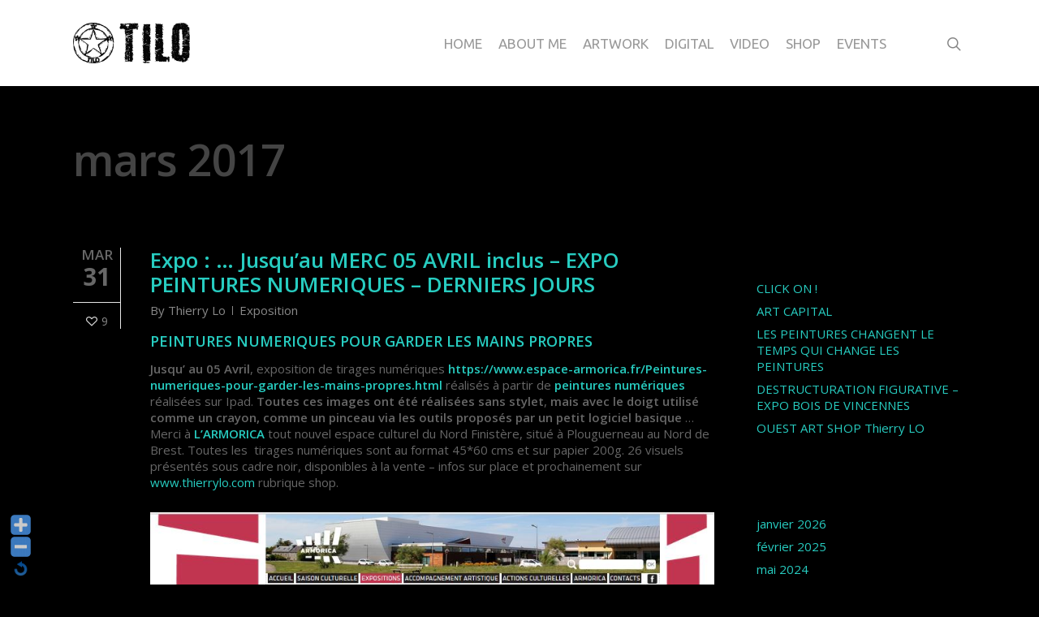

--- FILE ---
content_type: text/html; charset=UTF-8
request_url: http://www.thierrylo.com/2017/03/
body_size: 16062
content:
<!DOCTYPE html>

<html lang="fr-FR" class="no-js">
<head>
	
	<meta charset="UTF-8">
	
	<meta name="viewport" content="width=device-width, initial-scale=1, maximum-scale=1, user-scalable=0" /><meta name='robots' content='noindex, follow' />

	<!-- This site is optimized with the Yoast SEO plugin v19.13 - https://yoast.com/wordpress/plugins/seo/ -->
	<title>mars 2017 - ThierryLo</title>
	<meta property="og:locale" content="fr_FR" />
	<meta property="og:type" content="website" />
	<meta property="og:title" content="mars 2017 - ThierryLo" />
	<meta property="og:url" content="http://www.thierrylo.com/2017/03/" />
	<meta property="og:site_name" content="ThierryLo" />
	<meta name="twitter:card" content="summary_large_image" />
	<script type="application/ld+json" class="yoast-schema-graph">{"@context":"https://schema.org","@graph":[{"@type":"CollectionPage","@id":"http://www.thierrylo.com/2017/03/","url":"http://www.thierrylo.com/2017/03/","name":"mars 2017 - ThierryLo","isPartOf":{"@id":"https://www.thierrylo.com/#website"},"breadcrumb":{"@id":"http://www.thierrylo.com/2017/03/#breadcrumb"},"inLanguage":"fr-FR"},{"@type":"BreadcrumbList","@id":"http://www.thierrylo.com/2017/03/#breadcrumb","itemListElement":[{"@type":"ListItem","position":1,"name":"Accueil","item":"https://www.thierrylo.com/"},{"@type":"ListItem","position":2,"name":"Archives pour mars 2017"}]},{"@type":"WebSite","@id":"https://www.thierrylo.com/#website","url":"https://www.thierrylo.com/","name":"ThierryLo","description":"Artiste peintre","potentialAction":[{"@type":"SearchAction","target":{"@type":"EntryPoint","urlTemplate":"https://www.thierrylo.com/?s={search_term_string}"},"query-input":"required name=search_term_string"}],"inLanguage":"fr-FR"}]}</script>
	<!-- / Yoast SEO plugin. -->


<link rel='dns-prefetch' href='//fonts.googleapis.com' />
<link rel="alternate" type="application/rss+xml" title="ThierryLo &raquo; Flux" href="http://www.thierrylo.com/feed/" />
<link rel="alternate" type="application/rss+xml" title="ThierryLo &raquo; Flux des commentaires" href="http://www.thierrylo.com/comments/feed/" />
<script type="text/javascript">
window._wpemojiSettings = {"baseUrl":"https:\/\/s.w.org\/images\/core\/emoji\/14.0.0\/72x72\/","ext":".png","svgUrl":"https:\/\/s.w.org\/images\/core\/emoji\/14.0.0\/svg\/","svgExt":".svg","source":{"concatemoji":"http:\/\/www.thierrylo.com\/wp-includes\/js\/wp-emoji-release.min.js?ver=6.1.9"}};
/*! This file is auto-generated */
!function(e,a,t){var n,r,o,i=a.createElement("canvas"),p=i.getContext&&i.getContext("2d");function s(e,t){var a=String.fromCharCode,e=(p.clearRect(0,0,i.width,i.height),p.fillText(a.apply(this,e),0,0),i.toDataURL());return p.clearRect(0,0,i.width,i.height),p.fillText(a.apply(this,t),0,0),e===i.toDataURL()}function c(e){var t=a.createElement("script");t.src=e,t.defer=t.type="text/javascript",a.getElementsByTagName("head")[0].appendChild(t)}for(o=Array("flag","emoji"),t.supports={everything:!0,everythingExceptFlag:!0},r=0;r<o.length;r++)t.supports[o[r]]=function(e){if(p&&p.fillText)switch(p.textBaseline="top",p.font="600 32px Arial",e){case"flag":return s([127987,65039,8205,9895,65039],[127987,65039,8203,9895,65039])?!1:!s([55356,56826,55356,56819],[55356,56826,8203,55356,56819])&&!s([55356,57332,56128,56423,56128,56418,56128,56421,56128,56430,56128,56423,56128,56447],[55356,57332,8203,56128,56423,8203,56128,56418,8203,56128,56421,8203,56128,56430,8203,56128,56423,8203,56128,56447]);case"emoji":return!s([129777,127995,8205,129778,127999],[129777,127995,8203,129778,127999])}return!1}(o[r]),t.supports.everything=t.supports.everything&&t.supports[o[r]],"flag"!==o[r]&&(t.supports.everythingExceptFlag=t.supports.everythingExceptFlag&&t.supports[o[r]]);t.supports.everythingExceptFlag=t.supports.everythingExceptFlag&&!t.supports.flag,t.DOMReady=!1,t.readyCallback=function(){t.DOMReady=!0},t.supports.everything||(n=function(){t.readyCallback()},a.addEventListener?(a.addEventListener("DOMContentLoaded",n,!1),e.addEventListener("load",n,!1)):(e.attachEvent("onload",n),a.attachEvent("onreadystatechange",function(){"complete"===a.readyState&&t.readyCallback()})),(e=t.source||{}).concatemoji?c(e.concatemoji):e.wpemoji&&e.twemoji&&(c(e.twemoji),c(e.wpemoji)))}(window,document,window._wpemojiSettings);
</script>
<style type="text/css">
img.wp-smiley,
img.emoji {
	display: inline !important;
	border: none !important;
	box-shadow: none !important;
	height: 1em !important;
	width: 1em !important;
	margin: 0 0.07em !important;
	vertical-align: -0.1em !important;
	background: none !important;
	padding: 0 !important;
}
</style>
	<link rel='stylesheet' id='WP-Font-Resizer-style-css' href='http://www.thierrylo.com/wp-content/plugins/wp-font-resizer/css/fontResizer.css?ver=6.1.9' type='text/css' media='all' />
<link rel='stylesheet' id='validate-engine-css-css' href='http://www.thierrylo.com/wp-content/plugins/wysija-newsletters/css/validationEngine.jquery.css?ver=2.14' type='text/css' media='all' />
<link rel='stylesheet' id='wp-block-library-css' href='http://www.thierrylo.com/wp-includes/css/dist/block-library/style.min.css?ver=6.1.9' type='text/css' media='all' />
<link rel='stylesheet' id='classic-theme-styles-css' href='http://www.thierrylo.com/wp-includes/css/classic-themes.min.css?ver=1' type='text/css' media='all' />
<style id='global-styles-inline-css' type='text/css'>
body{--wp--preset--color--black: #000000;--wp--preset--color--cyan-bluish-gray: #abb8c3;--wp--preset--color--white: #ffffff;--wp--preset--color--pale-pink: #f78da7;--wp--preset--color--vivid-red: #cf2e2e;--wp--preset--color--luminous-vivid-orange: #ff6900;--wp--preset--color--luminous-vivid-amber: #fcb900;--wp--preset--color--light-green-cyan: #7bdcb5;--wp--preset--color--vivid-green-cyan: #00d084;--wp--preset--color--pale-cyan-blue: #8ed1fc;--wp--preset--color--vivid-cyan-blue: #0693e3;--wp--preset--color--vivid-purple: #9b51e0;--wp--preset--gradient--vivid-cyan-blue-to-vivid-purple: linear-gradient(135deg,rgba(6,147,227,1) 0%,rgb(155,81,224) 100%);--wp--preset--gradient--light-green-cyan-to-vivid-green-cyan: linear-gradient(135deg,rgb(122,220,180) 0%,rgb(0,208,130) 100%);--wp--preset--gradient--luminous-vivid-amber-to-luminous-vivid-orange: linear-gradient(135deg,rgba(252,185,0,1) 0%,rgba(255,105,0,1) 100%);--wp--preset--gradient--luminous-vivid-orange-to-vivid-red: linear-gradient(135deg,rgba(255,105,0,1) 0%,rgb(207,46,46) 100%);--wp--preset--gradient--very-light-gray-to-cyan-bluish-gray: linear-gradient(135deg,rgb(238,238,238) 0%,rgb(169,184,195) 100%);--wp--preset--gradient--cool-to-warm-spectrum: linear-gradient(135deg,rgb(74,234,220) 0%,rgb(151,120,209) 20%,rgb(207,42,186) 40%,rgb(238,44,130) 60%,rgb(251,105,98) 80%,rgb(254,248,76) 100%);--wp--preset--gradient--blush-light-purple: linear-gradient(135deg,rgb(255,206,236) 0%,rgb(152,150,240) 100%);--wp--preset--gradient--blush-bordeaux: linear-gradient(135deg,rgb(254,205,165) 0%,rgb(254,45,45) 50%,rgb(107,0,62) 100%);--wp--preset--gradient--luminous-dusk: linear-gradient(135deg,rgb(255,203,112) 0%,rgb(199,81,192) 50%,rgb(65,88,208) 100%);--wp--preset--gradient--pale-ocean: linear-gradient(135deg,rgb(255,245,203) 0%,rgb(182,227,212) 50%,rgb(51,167,181) 100%);--wp--preset--gradient--electric-grass: linear-gradient(135deg,rgb(202,248,128) 0%,rgb(113,206,126) 100%);--wp--preset--gradient--midnight: linear-gradient(135deg,rgb(2,3,129) 0%,rgb(40,116,252) 100%);--wp--preset--duotone--dark-grayscale: url('#wp-duotone-dark-grayscale');--wp--preset--duotone--grayscale: url('#wp-duotone-grayscale');--wp--preset--duotone--purple-yellow: url('#wp-duotone-purple-yellow');--wp--preset--duotone--blue-red: url('#wp-duotone-blue-red');--wp--preset--duotone--midnight: url('#wp-duotone-midnight');--wp--preset--duotone--magenta-yellow: url('#wp-duotone-magenta-yellow');--wp--preset--duotone--purple-green: url('#wp-duotone-purple-green');--wp--preset--duotone--blue-orange: url('#wp-duotone-blue-orange');--wp--preset--font-size--small: 13px;--wp--preset--font-size--medium: 20px;--wp--preset--font-size--large: 36px;--wp--preset--font-size--x-large: 42px;--wp--preset--spacing--20: 0.44rem;--wp--preset--spacing--30: 0.67rem;--wp--preset--spacing--40: 1rem;--wp--preset--spacing--50: 1.5rem;--wp--preset--spacing--60: 2.25rem;--wp--preset--spacing--70: 3.38rem;--wp--preset--spacing--80: 5.06rem;}:where(.is-layout-flex){gap: 0.5em;}body .is-layout-flow > .alignleft{float: left;margin-inline-start: 0;margin-inline-end: 2em;}body .is-layout-flow > .alignright{float: right;margin-inline-start: 2em;margin-inline-end: 0;}body .is-layout-flow > .aligncenter{margin-left: auto !important;margin-right: auto !important;}body .is-layout-constrained > .alignleft{float: left;margin-inline-start: 0;margin-inline-end: 2em;}body .is-layout-constrained > .alignright{float: right;margin-inline-start: 2em;margin-inline-end: 0;}body .is-layout-constrained > .aligncenter{margin-left: auto !important;margin-right: auto !important;}body .is-layout-constrained > :where(:not(.alignleft):not(.alignright):not(.alignfull)){max-width: var(--wp--style--global--content-size);margin-left: auto !important;margin-right: auto !important;}body .is-layout-constrained > .alignwide{max-width: var(--wp--style--global--wide-size);}body .is-layout-flex{display: flex;}body .is-layout-flex{flex-wrap: wrap;align-items: center;}body .is-layout-flex > *{margin: 0;}:where(.wp-block-columns.is-layout-flex){gap: 2em;}.has-black-color{color: var(--wp--preset--color--black) !important;}.has-cyan-bluish-gray-color{color: var(--wp--preset--color--cyan-bluish-gray) !important;}.has-white-color{color: var(--wp--preset--color--white) !important;}.has-pale-pink-color{color: var(--wp--preset--color--pale-pink) !important;}.has-vivid-red-color{color: var(--wp--preset--color--vivid-red) !important;}.has-luminous-vivid-orange-color{color: var(--wp--preset--color--luminous-vivid-orange) !important;}.has-luminous-vivid-amber-color{color: var(--wp--preset--color--luminous-vivid-amber) !important;}.has-light-green-cyan-color{color: var(--wp--preset--color--light-green-cyan) !important;}.has-vivid-green-cyan-color{color: var(--wp--preset--color--vivid-green-cyan) !important;}.has-pale-cyan-blue-color{color: var(--wp--preset--color--pale-cyan-blue) !important;}.has-vivid-cyan-blue-color{color: var(--wp--preset--color--vivid-cyan-blue) !important;}.has-vivid-purple-color{color: var(--wp--preset--color--vivid-purple) !important;}.has-black-background-color{background-color: var(--wp--preset--color--black) !important;}.has-cyan-bluish-gray-background-color{background-color: var(--wp--preset--color--cyan-bluish-gray) !important;}.has-white-background-color{background-color: var(--wp--preset--color--white) !important;}.has-pale-pink-background-color{background-color: var(--wp--preset--color--pale-pink) !important;}.has-vivid-red-background-color{background-color: var(--wp--preset--color--vivid-red) !important;}.has-luminous-vivid-orange-background-color{background-color: var(--wp--preset--color--luminous-vivid-orange) !important;}.has-luminous-vivid-amber-background-color{background-color: var(--wp--preset--color--luminous-vivid-amber) !important;}.has-light-green-cyan-background-color{background-color: var(--wp--preset--color--light-green-cyan) !important;}.has-vivid-green-cyan-background-color{background-color: var(--wp--preset--color--vivid-green-cyan) !important;}.has-pale-cyan-blue-background-color{background-color: var(--wp--preset--color--pale-cyan-blue) !important;}.has-vivid-cyan-blue-background-color{background-color: var(--wp--preset--color--vivid-cyan-blue) !important;}.has-vivid-purple-background-color{background-color: var(--wp--preset--color--vivid-purple) !important;}.has-black-border-color{border-color: var(--wp--preset--color--black) !important;}.has-cyan-bluish-gray-border-color{border-color: var(--wp--preset--color--cyan-bluish-gray) !important;}.has-white-border-color{border-color: var(--wp--preset--color--white) !important;}.has-pale-pink-border-color{border-color: var(--wp--preset--color--pale-pink) !important;}.has-vivid-red-border-color{border-color: var(--wp--preset--color--vivid-red) !important;}.has-luminous-vivid-orange-border-color{border-color: var(--wp--preset--color--luminous-vivid-orange) !important;}.has-luminous-vivid-amber-border-color{border-color: var(--wp--preset--color--luminous-vivid-amber) !important;}.has-light-green-cyan-border-color{border-color: var(--wp--preset--color--light-green-cyan) !important;}.has-vivid-green-cyan-border-color{border-color: var(--wp--preset--color--vivid-green-cyan) !important;}.has-pale-cyan-blue-border-color{border-color: var(--wp--preset--color--pale-cyan-blue) !important;}.has-vivid-cyan-blue-border-color{border-color: var(--wp--preset--color--vivid-cyan-blue) !important;}.has-vivid-purple-border-color{border-color: var(--wp--preset--color--vivid-purple) !important;}.has-vivid-cyan-blue-to-vivid-purple-gradient-background{background: var(--wp--preset--gradient--vivid-cyan-blue-to-vivid-purple) !important;}.has-light-green-cyan-to-vivid-green-cyan-gradient-background{background: var(--wp--preset--gradient--light-green-cyan-to-vivid-green-cyan) !important;}.has-luminous-vivid-amber-to-luminous-vivid-orange-gradient-background{background: var(--wp--preset--gradient--luminous-vivid-amber-to-luminous-vivid-orange) !important;}.has-luminous-vivid-orange-to-vivid-red-gradient-background{background: var(--wp--preset--gradient--luminous-vivid-orange-to-vivid-red) !important;}.has-very-light-gray-to-cyan-bluish-gray-gradient-background{background: var(--wp--preset--gradient--very-light-gray-to-cyan-bluish-gray) !important;}.has-cool-to-warm-spectrum-gradient-background{background: var(--wp--preset--gradient--cool-to-warm-spectrum) !important;}.has-blush-light-purple-gradient-background{background: var(--wp--preset--gradient--blush-light-purple) !important;}.has-blush-bordeaux-gradient-background{background: var(--wp--preset--gradient--blush-bordeaux) !important;}.has-luminous-dusk-gradient-background{background: var(--wp--preset--gradient--luminous-dusk) !important;}.has-pale-ocean-gradient-background{background: var(--wp--preset--gradient--pale-ocean) !important;}.has-electric-grass-gradient-background{background: var(--wp--preset--gradient--electric-grass) !important;}.has-midnight-gradient-background{background: var(--wp--preset--gradient--midnight) !important;}.has-small-font-size{font-size: var(--wp--preset--font-size--small) !important;}.has-medium-font-size{font-size: var(--wp--preset--font-size--medium) !important;}.has-large-font-size{font-size: var(--wp--preset--font-size--large) !important;}.has-x-large-font-size{font-size: var(--wp--preset--font-size--x-large) !important;}
.wp-block-navigation a:where(:not(.wp-element-button)){color: inherit;}
:where(.wp-block-columns.is-layout-flex){gap: 2em;}
.wp-block-pullquote{font-size: 1.5em;line-height: 1.6;}
</style>
<link rel='stylesheet' id='contact-form-7-css' href='http://www.thierrylo.com/wp-content/plugins/contact-form-7/includes/css/styles.css?ver=5.7.2' type='text/css' media='all' />
<link rel='stylesheet' id='salient-social-css' href='http://www.thierrylo.com/wp-content/plugins/salient-social/css/style.css?ver=1.1' type='text/css' media='all' />
<style id='salient-social-inline-css' type='text/css'>

  .sharing-default-minimal .nectar-love.loved,
  body .nectar-social[data-color-override="override"].fixed > a:before, 
  body .nectar-social[data-color-override="override"].fixed .nectar-social-inner a,
  .sharing-default-minimal .nectar-social[data-color-override="override"] .nectar-social-inner a:hover {
    background-color: #27CCC0;
  }
  .nectar-social.hover .nectar-love.loved,
  .nectar-social.hover > .nectar-love-button a:hover,
  .nectar-social[data-color-override="override"].hover > div a:hover,
  #single-below-header .nectar-social[data-color-override="override"].hover > div a:hover,
  .nectar-social[data-color-override="override"].hover .share-btn:hover,
  .sharing-default-minimal .nectar-social[data-color-override="override"] .nectar-social-inner a {
    border-color: #27CCC0;
  }
  #single-below-header .nectar-social.hover .nectar-love.loved i,
  #single-below-header .nectar-social.hover[data-color-override="override"] a:hover,
  #single-below-header .nectar-social.hover[data-color-override="override"] a:hover i,
  #single-below-header .nectar-social.hover .nectar-love-button a:hover i,
  .nectar-love:hover i,
  .hover .nectar-love:hover .total_loves,
  .nectar-love.loved i,
  .nectar-social.hover .nectar-love.loved .total_loves,
  .nectar-social.hover .share-btn:hover, 
  .nectar-social[data-color-override="override"].hover .nectar-social-inner a:hover,
  .nectar-social[data-color-override="override"].hover > div:hover span,
  .sharing-default-minimal .nectar-social[data-color-override="override"] .nectar-social-inner a:not(:hover) i,
  .sharing-default-minimal .nectar-social[data-color-override="override"] .nectar-social-inner a:not(:hover) {
    color: #27CCC0;
  }
</style>
<link rel='stylesheet' id='SFSImainCss-css' href='http://www.thierrylo.com/wp-content/plugins/ultimate-social-media-icons/css/sfsi-style.css?ver=2.8.0' type='text/css' media='all' />
<link rel='stylesheet' id='font-awesome-css' href='http://www.thierrylo.com/wp-content/themes/salient/css/font-awesome.min.css?ver=4.6.4' type='text/css' media='all' />
<link rel='stylesheet' id='salient-grid-system-css' href='http://www.thierrylo.com/wp-content/themes/salient/css/grid-system.css?ver=12.1.5' type='text/css' media='all' />
<link rel='stylesheet' id='main-styles-css' href='http://www.thierrylo.com/wp-content/themes/salient/css/style.css?ver=12.1.5' type='text/css' media='all' />
<style id='main-styles-inline-css' type='text/css'>
html:not(.page-trans-loaded) { background-color: #ffffff; }
</style>
<link rel='stylesheet' id='magnific-css' href='http://www.thierrylo.com/wp-content/themes/salient/css/plugins/magnific.css?ver=8.6.0' type='text/css' media='all' />
<link rel='stylesheet' id='nectar_default_font_open_sans-css' href='https://fonts.googleapis.com/css?family=Open+Sans%3A300%2C400%2C600%2C700&#038;subset=latin%2Clatin-ext' type='text/css' media='all' />
<link rel='stylesheet' id='nectar-flickity-css' href='http://www.thierrylo.com/wp-content/themes/salient/css/plugins/flickity.css?ver=12.1.5' type='text/css' media='all' />
<link rel='stylesheet' id='nectar-portfolio-css' href='http://www.thierrylo.com/wp-content/plugins/salient-portfolio/css/portfolio.css?ver=1.6.1' type='text/css' media='all' />
<link rel='stylesheet' id='responsive-css' href='http://www.thierrylo.com/wp-content/themes/salient/css/responsive.css?ver=12.1.5' type='text/css' media='all' />
<link rel='stylesheet' id='skin-ascend-css' href='http://www.thierrylo.com/wp-content/themes/salient/css/ascend.css?ver=12.1.5' type='text/css' media='all' />
<link rel='stylesheet' id='nectar-widget-posts-css' href='http://www.thierrylo.com/wp-content/themes/salient/css/elements/widget-nectar-posts.css?ver=12.1.5' type='text/css' media='all' />
<link rel='stylesheet' id='dynamic-css-css' href='http://www.thierrylo.com/wp-content/themes/salient/css/salient-dynamic-styles.css?ver=92084' type='text/css' media='all' />
<style id='dynamic-css-inline-css' type='text/css'>
#header-space{background-color:#000000}@media only screen and (min-width:1000px){body #ajax-content-wrap.no-scroll{min-height:calc(100vh - 106px);height:calc(100vh - 106px)!important;}}@media only screen and (min-width:1000px){#page-header-wrap.fullscreen-header,#page-header-wrap.fullscreen-header #page-header-bg,html:not(.nectar-box-roll-loaded) .nectar-box-roll > #page-header-bg.fullscreen-header,.nectar_fullscreen_zoom_recent_projects,#nectar_fullscreen_rows:not(.afterLoaded) > div{height:calc(100vh - 105px);}.wpb_row.vc_row-o-full-height.top-level,.wpb_row.vc_row-o-full-height.top-level > .col.span_12{min-height:calc(100vh - 105px);}html:not(.nectar-box-roll-loaded) .nectar-box-roll > #page-header-bg.fullscreen-header{top:106px;}.nectar-slider-wrap[data-fullscreen="true"]:not(.loaded),.nectar-slider-wrap[data-fullscreen="true"]:not(.loaded) .swiper-container{height:calc(100vh - 104px)!important;}.admin-bar .nectar-slider-wrap[data-fullscreen="true"]:not(.loaded),.admin-bar .nectar-slider-wrap[data-fullscreen="true"]:not(.loaded) .swiper-container{height:calc(100vh - 104px - 32px)!important;}}#nectar_fullscreen_rows{background-color:;}
#mvccount {
    display:none;
}
.meta-comment-count{
    display:none !important;
}
.single #single-meta li .n-shortcode, .single #single-meta li .nectar-love {
    display: none !important;
}

.private h4.title:before {
    content: "\•";
    color: #dd3333!important;
    padding-right: 8px;
    line-height: 15px;
}
.portfolio-items .work-meta h4 {
  line-height: 22px;
  position: relative;
  top: -2px;
  color: #fff !important;
}
</style>
<link rel='stylesheet' id='redux-google-fonts-salient_redux-css' href='http://fonts.googleapis.com/css?family=Ubuntu%7COpen+Sans&#038;ver=1741357397' type='text/css' media='all' />
<script type='text/javascript' src='http://www.thierrylo.com/wp-includes/js/jquery/jquery.min.js?ver=3.6.1' id='jquery-core-js'></script>
<script type='text/javascript' src='http://www.thierrylo.com/wp-includes/js/jquery/jquery-migrate.min.js?ver=3.3.2' id='jquery-migrate-js'></script>
<script type='text/javascript' src='http://www.thierrylo.com/wp-content/plugins/wp-font-resizer/js/fontResizer.js?ver=6.1.9' id='WP-Font-Resizer-script-js'></script>
<script type='text/javascript' src='http://www.thierrylo.com/wp-content/plugins/glass/glass.js?ver=1.3.2' id='glass-js'></script>
<link rel="https://api.w.org/" href="http://www.thierrylo.com/wp-json/" /><link rel="EditURI" type="application/rsd+xml" title="RSD" href="http://www.thierrylo.com/xmlrpc.php?rsd" />
<link rel="wlwmanifest" type="application/wlwmanifest+xml" href="http://www.thierrylo.com/wp-includes/wlwmanifest.xml" />
<meta name="generator" content="WordPress 6.1.9" />
<meta name="follow.[base64]" content="dugqj4B2vn1VPmWQkHuK"/><script type="text/javascript"> var root = document.getElementsByTagName( "html" )[0]; root.setAttribute( "class", "js" ); </script><script>
  (function(i,s,o,g,r,a,m){i['GoogleAnalyticsObject']=r;i[r]=i[r]||function(){
  (i[r].q=i[r].q||[]).push(arguments)},i[r].l=1*new Date();a=s.createElement(o),
  m=s.getElementsByTagName(o)[0];a.async=1;a.src=g;m.parentNode.insertBefore(a,m)
  })(window,document,'script','https://www.google-analytics.com/analytics.js','ga');

  ga('create', 'UA-54969557-5', 'auto');
  ga('send', 'pageview');

</script><meta name="generator" content="Powered by WPBakery Page Builder - drag and drop page builder for WordPress."/>
<noscript><style> .wpb_animate_when_almost_visible { opacity: 1; }</style></noscript>	
</head>


<body class="archive date sfsi_actvite_theme_default ascend wpb-js-composer js-comp-ver-6.4.2 vc_responsive" data-footer-reveal="false" data-footer-reveal-shadow="none" data-header-format="default" data-body-border="off" data-boxed-style="" data-header-breakpoint="1000" data-dropdown-style="minimal" data-cae="easeOutCubic" data-cad="650" data-megamenu-width="contained" data-aie="none" data-ls="magnific" data-apte="standard" data-hhun="0" data-fancy-form-rcs="default" data-form-style="default" data-form-submit="regular" data-is="minimal" data-button-style="default" data-user-account-button="false" data-flex-cols="true" data-col-gap="default" data-header-inherit-rc="false" data-header-search="true" data-animated-anchors="true" data-ajax-transitions="true" data-full-width-header="false" data-slide-out-widget-area="true" data-slide-out-widget-area-style="slide-out-from-right" data-user-set-ocm="off" data-loading-animation="none" data-bg-header="false" data-responsive="1" data-ext-responsive="true" data-header-resize="1" data-header-color="light" data-cart="false" data-remove-m-parallax="" data-remove-m-video-bgs="" data-m-animate="0" data-force-header-trans-color="light" data-smooth-scrolling="0" data-permanent-transparent="false" >
	
	<script type="text/javascript"> if(navigator.userAgent.match(/(Android|iPod|iPhone|iPad|BlackBerry|IEMobile|Opera Mini)/)) { document.body.className += " using-mobile-browser "; } </script><div id="ajax-loading-screen" data-disable-mobile="1" data-disable-fade-on-click="0" data-effect="standard" data-method="standard"><div class="loading-icon none"><span class="default-loading-icon spin"></span></div></div>	
	<div id="header-space"  data-header-mobile-fixed='1'></div> 
	
		
	<div id="header-outer" data-has-menu="true" data-has-buttons="yes" data-header-button_style="default" data-using-pr-menu="false" data-mobile-fixed="1" data-ptnm="false" data-lhe="default" data-user-set-bg="#ffffff" data-format="default" data-permanent-transparent="false" data-megamenu-rt="0" data-remove-fixed="0" data-header-resize="1" data-cart="false" data-transparency-option="" data-box-shadow="small" data-shrink-num="6" data-using-secondary="0" data-using-logo="1" data-logo-height="50" data-m-logo-height="24" data-padding="28" data-full-width="false" data-condense="false" >
		
		
<header id="top">
	<div class="container">
		<div class="row">
			<div class="col span_3">
				<a id="logo" href="http://www.thierrylo.com" data-supplied-ml-starting-dark="false" data-supplied-ml-starting="false" data-supplied-ml="false" >
					<img class="stnd default-logo" alt="ThierryLo" src="http://www.thierrylo.com/wp-content/uploads/2016/07/Logo_Tilo2.png" srcset="http://www.thierrylo.com/wp-content/uploads/2016/07/Logo_Tilo2.png 1x, http://www.thierrylo.com/wp-content/uploads/2016/07/Logo_Tilo2.png 2x" /> 
				</a>
				
							</div><!--/span_3-->
			
			<div class="col span_9 col_last">
									<a class="mobile-search" href="#searchbox"><span class="nectar-icon icon-salient-search" aria-hidden="true"></span></a>
										<div class="slide-out-widget-area-toggle mobile-icon slide-out-from-right" data-custom-color="false" data-icon-animation="simple-transform">
						<div> <a href="#sidewidgetarea" aria-label="Navigation Menu" aria-expanded="false" class="closed">
							<span aria-hidden="true"> <i class="lines-button x2"> <i class="lines"></i> </i> </span>
						</a></div> 
					</div>
								
									
					<nav>
						
						<ul class="sf-menu">	
							<li id="menu-item-39" class="menu-item menu-item-type-post_type menu-item-object-page menu-item-home menu-item-39"><a href="http://www.thierrylo.com/">Home</a></li>
<li id="menu-item-167" class="menu-item menu-item-type-post_type menu-item-object-page menu-item-167"><a href="http://www.thierrylo.com/about-me/">About me</a></li>
<li id="menu-item-37" class="menu-item menu-item-type-post_type menu-item-object-page menu-item-37"><a href="http://www.thierrylo.com/artwork/">Artwork</a></li>
<li id="menu-item-609" class="menu-item menu-item-type-post_type menu-item-object-page menu-item-609"><a href="http://www.thierrylo.com/digital/">Digital</a></li>
<li id="menu-item-36" class="menu-item menu-item-type-post_type menu-item-object-page menu-item-36"><a href="http://www.thierrylo.com/video/">Video</a></li>
<li id="menu-item-608" class="menu-item menu-item-type-post_type menu-item-object-page menu-item-608"><a href="http://www.thierrylo.com/shop-serigraphie/">Shop</a></li>
<li id="menu-item-35" class="menu-item menu-item-type-post_type menu-item-object-page menu-item-35"><a href="http://www.thierrylo.com/events/">Events</a></li>
<li id="social-in-menu" class="button_social_group"></li>						</ul>
						

													<ul class="buttons sf-menu" data-user-set-ocm="off">
								
								<li id="search-btn"><div><a href="#searchbox"><span class="icon-salient-search" aria-hidden="true"></span></a></div> </li>								
							</ul>
												
					</nav>
					
										
				</div><!--/span_9-->
				
								
			</div><!--/row-->
					</div><!--/container-->
	</header>
		
	</div>
	
	
<div id="search-outer" class="nectar">
	<div id="search">
		<div class="container">
			 <div id="search-box">
				 <div class="inner-wrap">
					 <div class="col span_12">
						  <form role="search" action="http://www.thierrylo.com/" method="GET">
															<input type="text" name="s" id="s" value="Start Typing..." data-placeholder="Start Typing..." />
															
												</form>
					</div><!--/span_12-->
				</div><!--/inner-wrap-->
			 </div><!--/search-box-->
			 <div id="close"><a href="#">
				<span class="icon-salient-x" aria-hidden="true"></span>				 </a></div>
		 </div><!--/container-->
	</div><!--/search-->
</div><!--/search-outer-->
	
	<div id="ajax-content-wrap">
		
		
		<div class="row page-header-no-bg" data-alignment="left">
			<div class="container">	
				<div class="col span_12 section-title">
					<span class="subheader">Monthly Archives</span>
					<h1>mars 2017</h1>
									</div>
			</div>
		</div> 

	
<div class="container-wrap">
		
	<div class="container main-content">
		
		<div class="row">
			
			<div class="post-area col  span_9   " data-ams="8px" data-remove-post-date="0" data-remove-post-author="0" data-remove-post-comment-number="0" data-remove-post-nectar-love="0"> <div class="posts-container"  data-load-animation="none">
<article id="post-1141" class="post-1141 post type-post status-publish format-standard category-exposition">  
  
  <div class="inner-wrap animated">
    
    <div class="post-content classic">
      
      
<div class="post-meta" data-love="true">
  
  <div class="date">
    <span class="month">Mar</span>
    <span class="day">31</span>
      </div>
  
  <div class="nectar-love-wrap">
    <a href="#" class="nectar-love" id="nectar-love-1141" title="Love this"> <i class="icon-salient-heart-2"></i><span class="love-text">Love</span><span class="total_loves"><span class="nectar-love-count">9</span></span></a>  </div>
  
</div><!--post-meta-->      
      <div class="content-inner">
        
        <a href="http://www.thierrylo.com/expo-jusquau-merc-05-avril-inclus-expo-peintures-numeriques-derniers-jours/"><span class="post-featured-img"></span></a>        
        <div class="article-content-wrap">
          
          <div class="post-header">
            
            <h2 class="title"><a href="http://www.thierrylo.com/expo-jusquau-merc-05-avril-inclus-expo-peintures-numeriques-derniers-jours/"> Expo : &#8230; Jusqu&rsquo;au MERC 05 AVRIL inclus &#8211; EXPO PEINTURES NUMERIQUES &#8211; DERNIERS JOURS</a></h2>
            
            <span class="meta-author">
              <span>By</span> <a href="http://www.thierrylo.com/author/thierrylo/" title="Articles par Thierry Lo" rel="author">Thierry Lo</a>            </span> 
            <span class="meta-category"><a href="http://www.thierrylo.com/category/exposition/">Exposition</a>            </span>            
          </div><!--/post-header-->
          
          <h4><a href="https://www.espace-armorica.fr/Peintures-numeriques-pour-garder-les-mains-propres.html">PEINTURES NUMERIQUES POUR GARDER LES MAINS PROPRES</a></h4>
<p><strong>Jusqu&rsquo; au 05 Avril</strong>, exposition de tirages numériques <strong><a href="https://www.espace-armorica.fr/Peintures-numeriques-pour-garder-les-mains-propres.html">https://www.espace-armorica.fr/Peintures-numeriques-pour-garder-les-mains-propres.html</a></strong> réalisés à partir de <strong><a href="http://www.thierrylo.com/digital/">peintures numériques</a></strong> réalisées sur Ipad. <strong>Toutes ces images ont été réalisées sans stylet</strong>, <strong>mais avec le doigt utilisé comme un crayon, comme un pinceau via les outils proposés par un petit logiciel basique</strong> &#8230; Merci à <a href="https://www.espace-armorica.fr/"><strong>L&rsquo;ARMORICA</strong></a> tout nouvel espace culturel du Nord Finistère, situé à Plouguerneau au Nord de Brest. Toutes les  tirages numériques sont au format 45*60 cms et sur papier 200g. 26 visuels présentés sous cadre noir, disponibles à la vente &#8211; infos sur place et prochainement sur <a href="http://www.thierrylo.com">www.thierrylo.com</a> rubrique shop.</p>
<p><a href="https://www.espace-armorica.fr/Peintures-numeriques-pour-garder-les-mains-propres.html"><img decoding="async" class="alignnone size-full wp-image-957" src="http://www.thierrylo.com/wp-content/uploads/2017/02/plouguerneau-capture-2-site.jpg" alt="" width="859" height="682" srcset="http://www.thierrylo.com/wp-content/uploads/2017/02/plouguerneau-capture-2-site.jpg 859w, http://www.thierrylo.com/wp-content/uploads/2017/02/plouguerneau-capture-2-site-300x238.jpg 300w, http://www.thierrylo.com/wp-content/uploads/2017/02/plouguerneau-capture-2-site-768x610.jpg 768w, http://www.thierrylo.com/wp-content/uploads/2017/02/plouguerneau-capture-2-site-600x476.jpg 600w" sizes="(max-width: 859px) 100vw, 859px" /></a></p>
          
        </div><!--article-content-wrap-->
        
      </div><!--content-inner-->
      
    </div><!--/post-content-->
    
  </div><!--/inner-wrap-->
  
</article>
<article id="post-1058" class="post-1058 post type-post status-publish format-standard category-exposition">  
  
  <div class="inner-wrap animated">
    
    <div class="post-content classic">
      
      
<div class="post-meta" data-love="true">
  
  <div class="date">
    <span class="month">Mar</span>
    <span class="day">23</span>
      </div>
  
  <div class="nectar-love-wrap">
    <a href="#" class="nectar-love" id="nectar-love-1058" title="Love this"> <i class="icon-salient-heart-2"></i><span class="love-text">Love</span><span class="total_loves"><span class="nectar-love-count">7</span></span></a>  </div>
  
</div><!--post-meta-->      
      <div class="content-inner">
        
        <a href="http://www.thierrylo.com/peinture-new-paintings-2017-suite/"><span class="post-featured-img"></span></a>        
        <div class="article-content-wrap">
          
          <div class="post-header">
            
            <h2 class="title"><a href="http://www.thierrylo.com/peinture-new-paintings-2017-suite/"> PEINTURE &#8230; NEW PAINTINGS 2017 &#8230; suite</a></h2>
            
            <span class="meta-author">
              <span>By</span> <a href="http://www.thierrylo.com/author/thierrylo/" title="Articles par Thierry Lo" rel="author">Thierry Lo</a>            </span> 
            <span class="meta-category"><a href="http://www.thierrylo.com/category/exposition/">Exposition</a>            </span>            
          </div><!--/post-header-->
          
          <h2>NEW ONE 2017 !</h2>
<p>Autre toute nouvelle peinture de 2017 ! Sur ma galerie flickr <a href="https://www.flickr.com/photos/thierry_lo/">https://www.flickr.com/photos/thierry_lo/</a> vous pourrez retrouver quelques dizaines de peintures toutes réalisées depuis début 2014 ! Have a look at my gallery <a href="https://www.flickr.com/photos/thierry_lo/">https://www.flickr.com/photos/thierry_lo/</a> ! Dozens of my paintings from 2014 till now &#8230;. Just remember all these paintings are OIL ,  I never use watercolors or acrylic !</p>
<p><a href="https://www.flickr.com/photos/thierry_lo/33604583775/in/datetaken/"><img decoding="async" loading="lazy" src="https://farm4.staticflickr.com/3788/33604583775_d765fb17e1_c.jpg" alt="yaaah" width="587" height="800" /></a></p>
          
        </div><!--article-content-wrap-->
        
      </div><!--content-inner-->
      
    </div><!--/post-content-->
    
  </div><!--/inner-wrap-->
  
</article>
<article id="post-1053" class="post-1053 post type-post status-publish format-standard category-exposition">  
  
  <div class="inner-wrap animated">
    
    <div class="post-content classic">
      
      
<div class="post-meta" data-love="true">
  
  <div class="date">
    <span class="month">Mar</span>
    <span class="day">20</span>
      </div>
  
  <div class="nectar-love-wrap">
    <a href="#" class="nectar-love" id="nectar-love-1053" title="Love this"> <i class="icon-salient-heart-2"></i><span class="love-text">Love</span><span class="total_loves"><span class="nectar-love-count">9</span></span></a>  </div>
  
</div><!--post-meta-->      
      <div class="content-inner">
        
        <a href="http://www.thierrylo.com/peinture-1rst-one-for-this-year-2017-copy-copy/"><span class="post-featured-img"></span></a>        
        <div class="article-content-wrap">
          
          <div class="post-header">
            
            <h2 class="title"><a href="http://www.thierrylo.com/peinture-1rst-one-for-this-year-2017-copy-copy/"> PEINTURE &#8230; NEW PAINTINGS 2017 RETOUR A L&rsquo;ATELIER DE CONCARNEAU</a></h2>
            
            <span class="meta-author">
              <span>By</span> <a href="http://www.thierrylo.com/author/thierrylo/" title="Articles par Thierry Lo" rel="author">Thierry Lo</a>            </span> 
            <span class="meta-category"><a href="http://www.thierrylo.com/category/exposition/">Exposition</a>            </span>            
          </div><!--/post-header-->
          
          <blockquote data-secret="YVDNRjGRVH" class="wp-embedded-content"><p><a href="http://www.thierrylo.com/portfolio/je-ne-ferai-pas-de-miracle/">JE NE FERAI PAS DE MIRACLE</a></p></blockquote>
<p><iframe class="wp-embedded-content" sandbox="allow-scripts" security="restricted" style="position: absolute; clip: rect(1px, 1px, 1px, 1px);" src="http://www.thierrylo.com/portfolio/je-ne-ferai-pas-de-miracle/embed/#?secret=YVDNRjGRVH" data-secret="YVDNRjGRVH" width="600" height="338" title="&laquo;&nbsp;JE NE FERAI PAS DE MIRACLE&nbsp;&raquo; &#8212; ThierryLo" frameborder="0" marginwidth="0" marginheight="0" scrolling="no"></iframe></p>
<p>Depuis presque 2 mois maintenant, entre la préparation des 26 peintures numériques accrochées en grande région Brestoise (Plouguerneau &#8211; Centre Culturel Armorica ) et les déplacements pour divers accrochages tels que celui de la Galerie Farini Concept de Bologne (I) et celui de Palerme (I) &#8230; l&rsquo; atelier à été un peu mis de côté &#8230;. Retour donc dès aujourd&rsquo;hui pour des retrouvailles avec crayons et pinceaux ! Voici une des toutes nouvelles peintures de cette année 2017 !</p>
<p>Les visites à l&rsquo;atelier (Concarneau / Bretagne / France sont possibles mais uniquement sur rendez-vous !</p>
<p>&nbsp;</p>
          
        </div><!--article-content-wrap-->
        
      </div><!--content-inner-->
      
    </div><!--/post-content-->
    
  </div><!--/inner-wrap-->
  
</article>
<article id="post-1045" class="post-1045 post type-post status-publish format-standard category-exposition">  
  
  <div class="inner-wrap animated">
    
    <div class="post-content classic">
      
      
<div class="post-meta" data-love="true">
  
  <div class="date">
    <span class="month">Mar</span>
    <span class="day">20</span>
      </div>
  
  <div class="nectar-love-wrap">
    <a href="#" class="nectar-love" id="nectar-love-1045" title="Love this"> <i class="icon-salient-heart-2"></i><span class="love-text">Love</span><span class="total_loves"><span class="nectar-love-count">8</span></span></a>  </div>
  
</div><!--post-meta-->      
      <div class="content-inner">
        
        <a href="http://www.thierrylo.com/expo-du-03-mars-au-05-avril-expo-peintures-numeriques-4/"><span class="post-featured-img"></span></a>        
        <div class="article-content-wrap">
          
          <div class="post-header">
            
            <h2 class="title"><a href="http://www.thierrylo.com/expo-du-03-mars-au-05-avril-expo-peintures-numeriques-4/"> Expo : &#8230; Du 03 MARS AU 05 AVRIL &#8211; EXPO PEINTURES NUMERIQUES</a></h2>
            
            <span class="meta-author">
              <span>By</span> <a href="http://www.thierrylo.com/author/thierrylo/" title="Articles par Thierry Lo" rel="author">Thierry Lo</a>            </span> 
            <span class="meta-category"><a href="http://www.thierrylo.com/category/exposition/">Exposition</a>            </span>            
          </div><!--/post-header-->
          
          <h1>ENCORE 15 JOURS !</h1>
<h4><a href="https://www.espace-armorica.fr/Peintures-numeriques-pour-garder-les-mains-propres.html">PEINTURES NUMERIQUES POUR GARDER LES MAINS PROPRES</a></h4>
<p>Du <strong>03 Mars au 05 Avril</strong>, exposition de tirages numériques <strong><a href="https://www.espace-armorica.fr/Peintures-numeriques-pour-garder-les-mains-propres.html">https://www.espace-armorica.fr/Peintures-numeriques-pour-garder-les-mains-propres.html</a></strong> réalisés à partir de <strong><a href="http://www.thierrylo.com/digital/">peintures numériques</a></strong> réalisées sur Ipad. <strong>Toutes ces images ont été réalisées sans stylet</strong>, <strong>mais avec le doigt utilisé comme un crayon, comme un pinceau via les outils proposés par un petit logiciel basique</strong> &#8230; Merci à <a href="https://www.espace-armorica.fr/"><strong>L&rsquo;ARMORICA</strong></a> tout nouvel espace culturel du Nord Finistère, situé à Plouguerneau au Nord de Brest. Toutes les  tirages numériques sont au format 45*60 cms et sur papier 200g. 26 visuels présentés sous cadre noir, disponibles à la vente &#8211; infos sur place et prochainement sur thierrylo.com rubrique shop.</p>
<p><a href="http://www.letelegramme.fr/finistere/plouguerneau/thierry-lo-un-monde-de-reves-et-de-poesie-07-03-2017-11424827.php"><img decoding="async" loading="lazy" class="alignnone size-full wp-image-1016" src="http://www.thierrylo.com/wp-content/uploads/2017/03/2017-03-plouguerneau-telegramme-1-1.jpg" alt="" width="1129" height="532" srcset="http://www.thierrylo.com/wp-content/uploads/2017/03/2017-03-plouguerneau-telegramme-1-1.jpg 1129w, http://www.thierrylo.com/wp-content/uploads/2017/03/2017-03-plouguerneau-telegramme-1-1-300x141.jpg 300w, http://www.thierrylo.com/wp-content/uploads/2017/03/2017-03-plouguerneau-telegramme-1-1-768x362.jpg 768w, http://www.thierrylo.com/wp-content/uploads/2017/03/2017-03-plouguerneau-telegramme-1-1-1024x483.jpg 1024w, http://www.thierrylo.com/wp-content/uploads/2017/03/2017-03-plouguerneau-telegramme-1-1-600x283.jpg 600w" sizes="(max-width: 1129px) 100vw, 1129px" /></a></p>
          
        </div><!--article-content-wrap-->
        
      </div><!--content-inner-->
      
    </div><!--/post-content-->
    
  </div><!--/inner-wrap-->
  
</article>
<article id="post-970" class="post-970 post type-post status-publish format-standard category-exposition">  
  
  <div class="inner-wrap animated">
    
    <div class="post-content classic">
      
      
<div class="post-meta" data-love="true">
  
  <div class="date">
    <span class="month">Mar</span>
    <span class="day">12</span>
      </div>
  
  <div class="nectar-love-wrap">
    <a href="#" class="nectar-love" id="nectar-love-970" title="Love this"> <i class="icon-salient-heart-2"></i><span class="love-text">Love</span><span class="total_loves"><span class="nectar-love-count">10</span></span></a>  </div>
  
</div><!--post-meta-->      
      <div class="content-inner">
        
        <a href="http://www.thierrylo.com/expo-italie-palermo-back-from-bam/"><span class="post-featured-img"></span></a>        
        <div class="article-content-wrap">
          
          <div class="post-header">
            
            <h2 class="title"><a href="http://www.thierrylo.com/expo-italie-palermo-back-from-bam/"> Expo : … ITALIE – PALERMO … BACK FROM BAM</a></h2>
            
            <span class="meta-author">
              <span>By</span> <a href="http://www.thierrylo.com/author/thierrylo/" title="Articles par Thierry Lo" rel="author">Thierry Lo</a>            </span> 
            <span class="meta-category"><a href="http://www.thierrylo.com/category/exposition/">Exposition</a>            </span>            
          </div><!--/post-header-->
          
          <h4>De retour de PALERMO (I) avec 2 peintures au BAM <a href="http://www.meart.it/index.php/en/#">Biennale of Art of the Mediterranean sea</a></h4>
<p>A talk with <a href="https://it.wikipedia.org/wiki/Paolo_Levi">Paolo LEVI</a> , incredible Italian Art Critic  who wrote so many books and met so many artists &#8230;.. Et <a href="http://artnewsreport.com/salvador-jose-van-roy-dali-father-child-son">José Van Roy DALI</a> artiste, fils de Salvador DALI et de Gala ! Un week-end tout en surprises !</p>
<p><a href="https://www.flickr.com/photos/thierry_lo/"><img decoding="async" loading="lazy" class="alignnone size-medium wp-image-966" src="http://www.thierrylo.com/wp-content/uploads/2017/03/image-300x203.jpeg" alt="" width="300" height="203" srcset="http://www.thierrylo.com/wp-content/uploads/2017/03/image-300x203.jpeg 300w, http://www.thierrylo.com/wp-content/uploads/2017/03/image-768x520.jpeg 768w, http://www.thierrylo.com/wp-content/uploads/2017/03/image-1024x693.jpeg 1024w, http://www.thierrylo.com/wp-content/uploads/2017/03/image-600x403.jpeg 600w" sizes="(max-width: 300px) 100vw, 300px" /></a> <a href="https://www.flickr.com/photos/thierry_lo/33570298025/in/datetaken-public/"><img decoding="async" loading="lazy" class="alignnone size-medium wp-image-979" src="http://www.thierrylo.com/wp-content/uploads/2017/03/2017-03-Palerme-Jose-Van-Roy-DALI-Thierry-LO-184x300.jpg" alt="" width="184" height="300" srcset="http://www.thierrylo.com/wp-content/uploads/2017/03/2017-03-Palerme-Jose-Van-Roy-DALI-Thierry-LO-184x300.jpg 184w, http://www.thierrylo.com/wp-content/uploads/2017/03/2017-03-Palerme-Jose-Van-Roy-DALI-Thierry-LO-768x1249.jpg 768w, http://www.thierrylo.com/wp-content/uploads/2017/03/2017-03-Palerme-Jose-Van-Roy-DALI-Thierry-LO-630x1024.jpg 630w, http://www.thierrylo.com/wp-content/uploads/2017/03/2017-03-Palerme-Jose-Van-Roy-DALI-Thierry-LO-600x976.jpg 600w, http://www.thierrylo.com/wp-content/uploads/2017/03/2017-03-Palerme-Jose-Van-Roy-DALI-Thierry-LO.jpg 1284w" sizes="(max-width: 184px) 100vw, 184px" /></a> <a href="https://www.flickr.com/photos/thierry_lo/33570298025/in/datetaken-public/"><img decoding="async" loading="lazy" class="alignnone size-medium wp-image-978" src="http://www.thierrylo.com/wp-content/uploads/2017/03/2017-03-Palerme-Jose-Van-Roy-DALI-300x232.jpg" alt="" width="300" height="232" srcset="http://www.thierrylo.com/wp-content/uploads/2017/03/2017-03-Palerme-Jose-Van-Roy-DALI-300x232.jpg 300w, http://www.thierrylo.com/wp-content/uploads/2017/03/2017-03-Palerme-Jose-Van-Roy-DALI-768x594.jpg 768w, http://www.thierrylo.com/wp-content/uploads/2017/03/2017-03-Palerme-Jose-Van-Roy-DALI-1024x792.jpg 1024w, http://www.thierrylo.com/wp-content/uploads/2017/03/2017-03-Palerme-Jose-Van-Roy-DALI-600x464.jpg 600w, http://www.thierrylo.com/wp-content/uploads/2017/03/2017-03-Palerme-Jose-Van-Roy-DALI.jpg 1254w" sizes="(max-width: 300px) 100vw, 300px" /></a></p>
          
        </div><!--article-content-wrap-->
        
      </div><!--content-inner-->
      
    </div><!--/post-content-->
    
  </div><!--/inner-wrap-->
  
</article>				
			</div><!--/posts container-->
				
							
		</div><!--/post-area-->
		
					
							<div id="sidebar" data-nectar-ss="false" class="col span_3 col_last">
					
		<div id="recent-posts-2" class="widget widget_recent_entries">
		<h4>Articles récents</h4>
		<ul>
											<li>
					<a href="http://www.thierrylo.com/click-on/">CLICK ON !</a>
									</li>
											<li>
					<a href="http://www.thierrylo.com/art-capital/">ART CAPITAL</a>
									</li>
											<li>
					<a href="http://www.thierrylo.com/les-peintures-changent-le-temps-qui-change-les-peintures/">LES PEINTURES CHANGENT LE TEMPS QUI CHANGE LES PEINTURES</a>
									</li>
											<li>
					<a href="http://www.thierrylo.com/destructuration-figurative-expo-bois-de-vincennes/">DESTRUCTURATION FIGURATIVE &#8211; EXPO BOIS DE VINCENNES</a>
									</li>
											<li>
					<a href="http://www.thierrylo.com/ouest-art-shop-thierry-lo/">OUEST ART SHOP Thierry LO</a>
									</li>
					</ul>

		</div><div id="archives-2" class="widget widget_archive"><h4>Archives</h4>
			<ul>
					<li><a href='http://www.thierrylo.com/2026/01/'>janvier 2026</a></li>
	<li><a href='http://www.thierrylo.com/2025/02/'>février 2025</a></li>
	<li><a href='http://www.thierrylo.com/2024/05/'>mai 2024</a></li>
	<li><a href='http://www.thierrylo.com/2023/10/'>octobre 2023</a></li>
	<li><a href='http://www.thierrylo.com/2023/09/'>septembre 2023</a></li>
	<li><a href='http://www.thierrylo.com/2022/12/'>décembre 2022</a></li>
	<li><a href='http://www.thierrylo.com/2022/07/'>juillet 2022</a></li>
	<li><a href='http://www.thierrylo.com/2022/02/'>février 2022</a></li>
	<li><a href='http://www.thierrylo.com/2021/04/'>avril 2021</a></li>
	<li><a href='http://www.thierrylo.com/2020/12/'>décembre 2020</a></li>
	<li><a href='http://www.thierrylo.com/2020/10/'>octobre 2020</a></li>
	<li><a href='http://www.thierrylo.com/2020/09/'>septembre 2020</a></li>
	<li><a href='http://www.thierrylo.com/2020/04/'>avril 2020</a></li>
	<li><a href='http://www.thierrylo.com/2020/02/'>février 2020</a></li>
	<li><a href='http://www.thierrylo.com/2020/01/'>janvier 2020</a></li>
	<li><a href='http://www.thierrylo.com/2019/12/'>décembre 2019</a></li>
	<li><a href='http://www.thierrylo.com/2019/05/'>mai 2019</a></li>
	<li><a href='http://www.thierrylo.com/2019/04/'>avril 2019</a></li>
	<li><a href='http://www.thierrylo.com/2019/02/'>février 2019</a></li>
	<li><a href='http://www.thierrylo.com/2019/01/'>janvier 2019</a></li>
	<li><a href='http://www.thierrylo.com/2018/12/'>décembre 2018</a></li>
	<li><a href='http://www.thierrylo.com/2018/11/'>novembre 2018</a></li>
	<li><a href='http://www.thierrylo.com/2018/10/'>octobre 2018</a></li>
	<li><a href='http://www.thierrylo.com/2018/08/'>août 2018</a></li>
	<li><a href='http://www.thierrylo.com/2018/07/'>juillet 2018</a></li>
	<li><a href='http://www.thierrylo.com/2018/06/'>juin 2018</a></li>
	<li><a href='http://www.thierrylo.com/2018/04/'>avril 2018</a></li>
	<li><a href='http://www.thierrylo.com/2017/12/'>décembre 2017</a></li>
	<li><a href='http://www.thierrylo.com/2017/11/'>novembre 2017</a></li>
	<li><a href='http://www.thierrylo.com/2017/10/'>octobre 2017</a></li>
	<li><a href='http://www.thierrylo.com/2017/09/'>septembre 2017</a></li>
	<li><a href='http://www.thierrylo.com/2017/08/'>août 2017</a></li>
	<li><a href='http://www.thierrylo.com/2017/07/'>juillet 2017</a></li>
	<li><a href='http://www.thierrylo.com/2017/06/'>juin 2017</a></li>
	<li><a href='http://www.thierrylo.com/2017/05/'>mai 2017</a></li>
	<li><a href='http://www.thierrylo.com/2017/04/'>avril 2017</a></li>
	<li><a href='http://www.thierrylo.com/2017/03/' aria-current="page">mars 2017</a></li>
	<li><a href='http://www.thierrylo.com/2017/02/'>février 2017</a></li>
	<li><a href='http://www.thierrylo.com/2017/01/'>janvier 2017</a></li>
	<li><a href='http://www.thierrylo.com/2016/12/'>décembre 2016</a></li>
	<li><a href='http://www.thierrylo.com/2016/11/'>novembre 2016</a></li>
			</ul>

			</div><div id="categories-2" class="widget widget_categories"><h4>Catégories</h4>
			<ul>
					<li class="cat-item cat-item-98"><a href="http://www.thierrylo.com/category/collages/">Collages</a>
</li>
	<li class="cat-item cat-item-8"><a href="http://www.thierrylo.com/category/exposition/">Exposition</a>
</li>
	<li class="cat-item cat-item-1"><a href="http://www.thierrylo.com/category/non-classe/">Non classé</a>
</li>
	<li class="cat-item cat-item-70"><a href="http://www.thierrylo.com/category/peintures/">Peintures</a>
</li>
			</ul>

			</div>				</div><!--/span_3-->
						
		</div><!--/row-->
		
	</div><!--/container-->

</div><!--/container-wrap-->
	

<div id="footer-outer" data-midnight="light" data-cols="3" data-custom-color="false" data-disable-copyright="false" data-matching-section-color="true" data-copyright-line="false" data-using-bg-img="false" data-bg-img-overlay="0.8" data-full-width="false" data-using-widget-area="true" data-link-hover="default">
	
		
	<div id="footer-widgets" data-has-widgets="true" data-cols="3">
		
		<div class="container">
			
						
			<div class="row">
				
								
				<div class="col span_4">
					<!-- Footer widget area 1 -->
								<div id="recent-projects-2" class="widget recent_projects_widget">			<h4>Derniers tableaux</h4>			<div>
					
					
				<a href="http://www.thierrylo.com/portfolio/affronter-le-styx/" data-custom-grid-item="off" title="AFFRONTER LE STYX (30X40cms)">
					<img width="100" height="100" src="http://www.thierrylo.com/wp-content/uploads/2026/01/affronter-le-styx-huile-pap-200g-30x40cms-2026-thierrylo.com_-100x100.jpeg" class="attachment-portfolio-widget size-portfolio-widget skip-lazy wp-post-image" alt="" decoding="async" loading="lazy" srcset="http://www.thierrylo.com/wp-content/uploads/2026/01/affronter-le-styx-huile-pap-200g-30x40cms-2026-thierrylo.com_-100x100.jpeg 100w, http://www.thierrylo.com/wp-content/uploads/2026/01/affronter-le-styx-huile-pap-200g-30x40cms-2026-thierrylo.com_-150x150.jpeg 150w, http://www.thierrylo.com/wp-content/uploads/2026/01/affronter-le-styx-huile-pap-200g-30x40cms-2026-thierrylo.com_-140x140.jpeg 140w, http://www.thierrylo.com/wp-content/uploads/2026/01/affronter-le-styx-huile-pap-200g-30x40cms-2026-thierrylo.com_-500x500.jpeg 500w, http://www.thierrylo.com/wp-content/uploads/2026/01/affronter-le-styx-huile-pap-200g-30x40cms-2026-thierrylo.com_-350x350.jpeg 350w, http://www.thierrylo.com/wp-content/uploads/2026/01/affronter-le-styx-huile-pap-200g-30x40cms-2026-thierrylo.com_-1000x1000.jpeg 1000w, http://www.thierrylo.com/wp-content/uploads/2026/01/affronter-le-styx-huile-pap-200g-30x40cms-2026-thierrylo.com_-800x800.jpeg 800w" sizes="(max-width: 100px) 100vw, 100px" />					
				</a> 
					
					
				<a href="http://www.thierrylo.com/portfolio/regarder-bruler-les-horizons/" data-custom-grid-item="off" title="REGARDER BRULER LES HORIZONS (30x40cms)">
					<img width="100" height="100" src="http://www.thierrylo.com/wp-content/uploads/2026/01/Regarder-bruler-les-horizons-30x40cms-huile-pap-200g-2026-thierylo.com_-100x100.jpeg" class="attachment-portfolio-widget size-portfolio-widget skip-lazy wp-post-image" alt="" decoding="async" loading="lazy" srcset="http://www.thierrylo.com/wp-content/uploads/2026/01/Regarder-bruler-les-horizons-30x40cms-huile-pap-200g-2026-thierylo.com_-100x100.jpeg 100w, http://www.thierrylo.com/wp-content/uploads/2026/01/Regarder-bruler-les-horizons-30x40cms-huile-pap-200g-2026-thierylo.com_-150x150.jpeg 150w, http://www.thierrylo.com/wp-content/uploads/2026/01/Regarder-bruler-les-horizons-30x40cms-huile-pap-200g-2026-thierylo.com_-140x140.jpeg 140w, http://www.thierrylo.com/wp-content/uploads/2026/01/Regarder-bruler-les-horizons-30x40cms-huile-pap-200g-2026-thierylo.com_-500x500.jpeg 500w, http://www.thierrylo.com/wp-content/uploads/2026/01/Regarder-bruler-les-horizons-30x40cms-huile-pap-200g-2026-thierylo.com_-350x350.jpeg 350w, http://www.thierrylo.com/wp-content/uploads/2026/01/Regarder-bruler-les-horizons-30x40cms-huile-pap-200g-2026-thierylo.com_-1000x1000.jpeg 1000w, http://www.thierrylo.com/wp-content/uploads/2026/01/Regarder-bruler-les-horizons-30x40cms-huile-pap-200g-2026-thierylo.com_-800x800.jpeg 800w" sizes="(max-width: 100px) 100vw, 100px" />					
				</a> 
					
					
				<a href="http://www.thierrylo.com/portfolio/lumarles/" data-custom-grid-item="off" title="LUMARLES (70X100cms)">
					<img width="100" height="100" src="http://www.thierrylo.com/wp-content/uploads/2025/12/lumarles-gouache-sur-pap-300g-2022-2025-100x70cms-thierrylo.com_-100x100.jpeg" class="attachment-portfolio-widget size-portfolio-widget skip-lazy wp-post-image" alt="" decoding="async" loading="lazy" srcset="http://www.thierrylo.com/wp-content/uploads/2025/12/lumarles-gouache-sur-pap-300g-2022-2025-100x70cms-thierrylo.com_-100x100.jpeg 100w, http://www.thierrylo.com/wp-content/uploads/2025/12/lumarles-gouache-sur-pap-300g-2022-2025-100x70cms-thierrylo.com_-150x150.jpeg 150w, http://www.thierrylo.com/wp-content/uploads/2025/12/lumarles-gouache-sur-pap-300g-2022-2025-100x70cms-thierrylo.com_-140x140.jpeg 140w, http://www.thierrylo.com/wp-content/uploads/2025/12/lumarles-gouache-sur-pap-300g-2022-2025-100x70cms-thierrylo.com_-500x500.jpeg 500w, http://www.thierrylo.com/wp-content/uploads/2025/12/lumarles-gouache-sur-pap-300g-2022-2025-100x70cms-thierrylo.com_-350x350.jpeg 350w, http://www.thierrylo.com/wp-content/uploads/2025/12/lumarles-gouache-sur-pap-300g-2022-2025-100x70cms-thierrylo.com_-1000x1000.jpeg 1000w, http://www.thierrylo.com/wp-content/uploads/2025/12/lumarles-gouache-sur-pap-300g-2022-2025-100x70cms-thierrylo.com_-800x800.jpeg 800w" sizes="(max-width: 100px) 100vw, 100px" />					
				</a> 
							</div>
			</div>						</div><!--/span_3-->
					
											
						<div class="col span_4">
							<!-- Footer widget area 2 -->
										<div id="recent-posts-extra-2" class="widget recent_posts_extra_widget">			<h4>Events</h4>				
			<ul class="nectar_blog_posts_recent_extra nectar_widget" data-style="featured-image-left">
				
			<li ><a href="http://www.thierrylo.com/click-on/"> <span class="meta-wrap"><span class="post-title">CLICK ON !</span> <span class="post-date">14 janvier 2026</span></span></a></li><li ><a href="http://www.thierrylo.com/art-capital/"> <span class="meta-wrap"><span class="post-title">ART CAPITAL</span> <span class="post-date">5 février 2025</span></span></a></li><li ><a href="http://www.thierrylo.com/les-peintures-changent-le-temps-qui-change-les-peintures/"> <span class="meta-wrap"><span class="post-title">LES PEINTURES CHANGENT LE TEMPS QUI CHANGE LES PEINTURES</span> <span class="post-date">16 mai 2024</span></span></a></li>			</ul>
			</div>									
							</div><!--/span_3-->
							
												
						
													<div class="col span_4">
								<!-- Footer widget area 3 -->
								<div id="text-2" class="widget widget_text"><h4>CONTACT</h4>			<div class="textwidget">Thierry Lo</br></br>

Paintings & Illustrations</br>
Tel : +33 6 07 26 68 71</br>
Mail : <a href="mailto:t.lo@wanadoo.fr">t.lo[at]wanadoo.fr</a></br></br></div>
		</div>									
								</div><!--/span_3-->
														
															
							</div><!--/row-->
							
														
						</div><!--/container-->
						
					</div><!--/footer-widgets-->
					
					
  <div class="row" id="copyright" data-layout="default">
	
	<div class="container">
	   
				<div class="col span_5">
		   
					   
						<p>&copy; 2026 ThierryLo. 
					   <a href="http://www.thierrylo.com/wp-admin/">Administration</a> - <a href="http://www.thierrylo.com/mention-legales/">Mentions légales</a> - Conception : <a href="https://www.comunpoisson.co" target="_blank">Com un poisson</a>			 </p>
					   
		</div><!--/span_5-->
			   
	  <div class="col span_7 col_last">
		<ul class="social">
					  		  		  		  		  		  		  		  		  		  		  		  		  		  		  			 <li><a target="_blank" href="https://www.flickr.com/photos/thierry_lo/"><i class="fa fa-flickr"></i></a></li> 		  		  		  		  		  		  		  		  		  		  		  		                                 		</ul>
	  </div><!--/span_7-->

	  	
	</div><!--/container-->
	
  </div><!--/row-->
  
		
</div><!--/footer-outer-->

	
	<div id="slide-out-widget-area-bg" class="slide-out-from-right dark">
				</div>
		
		<div id="slide-out-widget-area" class="slide-out-from-right" data-dropdown-func="default" data-back-txt="Back">
			
						
			<div class="inner" data-prepend-menu-mobile="false">
				
				<a class="slide_out_area_close" href="#">
					<span class="icon-salient-x icon-default-style"></span>				</a>
				
				
									<div class="off-canvas-menu-container mobile-only">
						
												
						<ul class="menu">
							<li class="menu-item menu-item-type-post_type menu-item-object-page menu-item-home menu-item-39"><a href="http://www.thierrylo.com/">Home</a></li>
<li class="menu-item menu-item-type-post_type menu-item-object-page menu-item-167"><a href="http://www.thierrylo.com/about-me/">About me</a></li>
<li class="menu-item menu-item-type-post_type menu-item-object-page menu-item-37"><a href="http://www.thierrylo.com/artwork/">Artwork</a></li>
<li class="menu-item menu-item-type-post_type menu-item-object-page menu-item-609"><a href="http://www.thierrylo.com/digital/">Digital</a></li>
<li class="menu-item menu-item-type-post_type menu-item-object-page menu-item-36"><a href="http://www.thierrylo.com/video/">Video</a></li>
<li class="menu-item menu-item-type-post_type menu-item-object-page menu-item-608"><a href="http://www.thierrylo.com/shop-serigraphie/">Shop</a></li>
<li class="menu-item menu-item-type-post_type menu-item-object-page menu-item-35"><a href="http://www.thierrylo.com/events/">Events</a></li>
							
						</ul>
						
						<ul class="menu secondary-header-items">
													</ul>
					</div>
										
				</div>
				
				<div class="bottom-meta-wrap"><ul class="off-canvas-social-links mobile-only"></ul></div><!--/bottom-meta-wrap-->					
				</div>
		
</div> <!--/ajax-content-wrap-->

	<a id="to-top" class="
		"><i class="fa fa-angle-up"></i></a>
	<script>
window.addEventListener('sfsi_functions_loaded', function() {
    if (typeof sfsi_responsive_toggle == 'function') {
        sfsi_responsive_toggle(0);
        // console.log('sfsi_responsive_toggle');

    }
})
</script>
    <script>
        window.addEventListener('sfsi_functions_loaded', function() {
            if (typeof sfsi_plugin_version == 'function') {
                sfsi_plugin_version(2.77);
            }
        });

        function sfsi_processfurther(ref) {
            var feed_id = '[base64]';
            var feedtype = 8;
            var email = jQuery(ref).find('input[name="email"]').val();
            var filter = /^([a-zA-Z0-9_\.\-])+\@(([a-zA-Z0-9\-])+\.)+([a-zA-Z0-9]{2,4})+$/;
            if ((email != "Enter your email") && (filter.test(email))) {
                if (feedtype == "8") {
                    var url = "https://api.follow.it/subscription-form/" + feed_id + "/" + feedtype;
                    window.open(url, "popupwindow", "scrollbars=yes,width=1080,height=760");
                    return true;
                }
            } else {
                alert("Please enter email address");
                jQuery(ref).find('input[name="email"]').focus();
                return false;
            }
        }
    </script>
    <style type="text/css" aria-selected="true">
        .sfsi_subscribe_Popinner {
            width: 100% !important;

            height: auto !important;

            padding: 18px 0px !important;

            background-color: #ffffff !important;
        }
        .sfsi_subscribe_Popinner form {
            margin: 0 20px !important;
        }
        .sfsi_subscribe_Popinner h5 {
            font-family: Helvetica,Arial,sans-serif !important;

            font-weight: bold !important;

            color: #000000 !important;

            font-size: 16px !important;

            text-align: center !important;
            margin: 0 0 10px !important;
            padding: 0 !important;
        }
        .sfsi_subscription_form_field {
            margin: 5px 0 !important;
            width: 100% !important;
            display: inline-flex;
            display: -webkit-inline-flex;
        }

        .sfsi_subscription_form_field input {
            width: 100% !important;
            padding: 10px 0px !important;
        }

        .sfsi_subscribe_Popinner input[type=email] {
            font-family: Helvetica,Arial,sans-serif !important;

            font-style: normal !important;

            color: #000000 !important;

            font-size: 14px !important;

            text-align: center !important;
        }

        .sfsi_subscribe_Popinner input[type=email]::-webkit-input-placeholder {

            font-family: Helvetica,Arial,sans-serif !important;

            font-style: normal !important;

            color: #000000 !important;

            font-size: 14px !important;

            text-align: center !important;
        }
        .sfsi_subscribe_Popinner input[type=email]:-moz-placeholder {
            /* Firefox 18- */

            font-family: Helvetica,Arial,sans-serif !important;

            font-style: normal !important;

            color: #000000 !important;

            font-size: 14px !important;

            text-align: center !important;

        }

        .sfsi_subscribe_Popinner input[type=email]::-moz-placeholder {
            /* Firefox 19+ */
            font-family: Helvetica,Arial,sans-serif !important;

            font-style: normal !important;

            color: #000000 !important;

            font-size: 14px !important;

            text-align: center !important;

        }

        .sfsi_subscribe_Popinner input[type=email]:-ms-input-placeholder {
            font-family: Helvetica,Arial,sans-serif !important;

            font-style: normal !important;

            color: #000000 !important;

            font-size: 14px !important;

            text-align: center !important;
        }

        .sfsi_subscribe_Popinner input[type=submit] {
            font-family: Helvetica,Arial,sans-serif !important;

            font-weight: bold !important;

            color: #000000 !important;

            font-size: 16px !important;

            text-align: center !important;

            background-color: #dedede !important;
        }

        .sfsi_shortcode_container {
            float: left;
        }

        .sfsi_shortcode_container .norm_row .sfsi_wDiv {
            position: relative !important;
        }

        .sfsi_shortcode_container .sfsi_holders {
            display: none;
        }

            </style>

<div class="fontResizer"><img class="plusfont" src="http://www.thierrylo.com/wp-content/plugins/wp-font-resizer/images/plus.png" title="Increase font size"/><img class="minusfont" src="http://www.thierrylo.com/wp-content/plugins/wp-font-resizer/images/minus.png" title="Decrease font size"/><img class="reloadfont" src="http://www.thierrylo.com/wp-content/plugins/wp-font-resizer/images/reload.png" title="Default font size"/></div><script type='text/javascript' src='http://www.thierrylo.com/wp-includes/js/jquery/ui/core.min.js?ver=1.13.2' id='jquery-ui-core-js'></script>
<script type='text/javascript' src='http://www.thierrylo.com/wp-includes/js/jquery/ui/menu.min.js?ver=1.13.2' id='jquery-ui-menu-js'></script>
<script type='text/javascript' src='http://www.thierrylo.com/wp-includes/js/dist/vendor/regenerator-runtime.min.js?ver=0.13.9' id='regenerator-runtime-js'></script>
<script type='text/javascript' src='http://www.thierrylo.com/wp-includes/js/dist/vendor/wp-polyfill.min.js?ver=3.15.0' id='wp-polyfill-js'></script>
<script type='text/javascript' src='http://www.thierrylo.com/wp-includes/js/dist/dom-ready.min.js?ver=392bdd43726760d1f3ca' id='wp-dom-ready-js'></script>
<script type='text/javascript' src='http://www.thierrylo.com/wp-includes/js/dist/hooks.min.js?ver=4169d3cf8e8d95a3d6d5' id='wp-hooks-js'></script>
<script type='text/javascript' src='http://www.thierrylo.com/wp-includes/js/dist/i18n.min.js?ver=9e794f35a71bb98672ae' id='wp-i18n-js'></script>
<script type='text/javascript' id='wp-i18n-js-after'>
wp.i18n.setLocaleData( { 'text direction\u0004ltr': [ 'ltr' ] } );
wp.i18n.setLocaleData( { 'text direction\u0004ltr': [ 'ltr' ] } );
</script>
<script type='text/javascript' id='wp-a11y-js-translations'>
( function( domain, translations ) {
	var localeData = translations.locale_data[ domain ] || translations.locale_data.messages;
	localeData[""].domain = domain;
	wp.i18n.setLocaleData( localeData, domain );
} )( "default", {"translation-revision-date":"2025-10-01 05:34:14+0000","generator":"GlotPress\/4.0.1","domain":"messages","locale_data":{"messages":{"":{"domain":"messages","plural-forms":"nplurals=2; plural=n > 1;","lang":"fr"},"Notifications":["Notifications"]}},"comment":{"reference":"wp-includes\/js\/dist\/a11y.js"}} );
</script>
<script type='text/javascript' src='http://www.thierrylo.com/wp-includes/js/dist/a11y.min.js?ver=ecce20f002eda4c19664' id='wp-a11y-js'></script>
<script type='text/javascript' id='jquery-ui-autocomplete-js-extra'>
/* <![CDATA[ */
var uiAutocompleteL10n = {"noResults":"Aucun r\u00e9sultat.","oneResult":"Un r\u00e9sultat trouv\u00e9. Utilisez les fl\u00e8ches haut et bas du clavier pour les parcourir.","manyResults":"%d r\u00e9sultats trouv\u00e9s. Utilisez les fl\u00e8ches haut et bas du clavier pour les parcourir.","itemSelected":"\u00c9l\u00e9ment s\u00e9lectionn\u00e9."};
/* ]]> */
</script>
<script type='text/javascript' src='http://www.thierrylo.com/wp-includes/js/jquery/ui/autocomplete.min.js?ver=1.13.2' id='jquery-ui-autocomplete-js'></script>
<script type='text/javascript' id='my_acsearch-js-extra'>
/* <![CDATA[ */
var MyAcSearch = {"url":"http:\/\/www.thierrylo.com\/wp-admin\/admin-ajax.php"};
/* ]]> */
</script>
<script type='text/javascript' src='http://www.thierrylo.com/wp-content/themes/salient/nectar/assets/functions/ajax-search/wpss-search-suggest.js' id='my_acsearch-js'></script>
<script type='text/javascript' src='http://www.thierrylo.com/wp-content/plugins/contact-form-7/includes/swv/js/index.js?ver=5.7.2' id='swv-js'></script>
<script type='text/javascript' id='contact-form-7-js-extra'>
/* <![CDATA[ */
var wpcf7 = {"api":{"root":"http:\/\/www.thierrylo.com\/wp-json\/","namespace":"contact-form-7\/v1"}};
/* ]]> */
</script>
<script type='text/javascript' src='http://www.thierrylo.com/wp-content/plugins/contact-form-7/includes/js/index.js?ver=5.7.2' id='contact-form-7-js'></script>
<script type='text/javascript' id='salient-social-js-extra'>
/* <![CDATA[ */
var nectarLove = {"ajaxurl":"http:\/\/www.thierrylo.com\/wp-admin\/admin-ajax.php","postID":"1141","rooturl":"http:\/\/www.thierrylo.com","loveNonce":"f76ae5a002"};
/* ]]> */
</script>
<script type='text/javascript' src='http://www.thierrylo.com/wp-content/plugins/salient-social/js/salient-social.js?ver=1.1' id='salient-social-js'></script>
<script type='text/javascript' src='http://www.thierrylo.com/wp-content/plugins/ultimate-social-media-icons/js/shuffle/modernizr.custom.min.js?ver=6.1.9' id='SFSIjqueryModernizr-js'></script>
<script type='text/javascript' src='http://www.thierrylo.com/wp-content/plugins/ultimate-social-media-icons/js/shuffle/jquery.shuffle.min.js?ver=6.1.9' id='SFSIjqueryShuffle-js'></script>
<script type='text/javascript' src='http://www.thierrylo.com/wp-content/plugins/ultimate-social-media-icons/js/shuffle/random-shuffle-min.js?ver=6.1.9' id='SFSIjqueryrandom-shuffle-js'></script>
<script type='text/javascript' id='SFSICustomJs-js-extra'>
/* <![CDATA[ */
var sfsi_icon_ajax_object = {"ajax_url":"http:\/\/www.thierrylo.com\/wp-admin\/admin-ajax.php","plugin_url":"http:\/\/www.thierrylo.com\/wp-content\/plugins\/ultimate-social-media-icons\/"};
/* ]]> */
</script>
<script type='text/javascript' src='http://www.thierrylo.com/wp-content/plugins/ultimate-social-media-icons/js/custom.js?ver=2.8.0' id='SFSICustomJs-js'></script>
<script type='text/javascript' src='http://www.thierrylo.com/wp-content/themes/salient/js/third-party/jquery.easing.js?ver=1.3' id='jquery-easing-js'></script>
<script type='text/javascript' src='http://www.thierrylo.com/wp-content/themes/salient/js/third-party/jquery.mousewheel.js?ver=3.1.13' id='jquery-mousewheel-js'></script>
<script type='text/javascript' src='http://www.thierrylo.com/wp-content/themes/salient/js/priority.js?ver=12.1.5' id='nectar_priority-js'></script>
<script type='text/javascript' src='http://www.thierrylo.com/wp-content/themes/salient/js/third-party/transit.js?ver=0.9.9' id='nectar-transit-js'></script>
<script type='text/javascript' src='http://www.thierrylo.com/wp-content/themes/salient/js/third-party/waypoints.js?ver=4.0.1' id='nectar-waypoints-js'></script>
<script type='text/javascript' src='http://www.thierrylo.com/wp-content/plugins/salient-portfolio/js/third-party/imagesLoaded.min.js?ver=4.1.4' id='imagesLoaded-js'></script>
<script type='text/javascript' src='http://www.thierrylo.com/wp-content/themes/salient/js/third-party/hoverintent.js?ver=1.9' id='hoverintent-js'></script>
<script type='text/javascript' src='http://www.thierrylo.com/wp-content/themes/salient/js/third-party/magnific.js?ver=7.0.1' id='magnific-js'></script>
<script type='text/javascript' src='http://www.thierrylo.com/wp-content/themes/salient/js/third-party/superfish.js?ver=1.4.8' id='superfish-js'></script>
<script type='text/javascript' id='nectar-frontend-js-extra'>
/* <![CDATA[ */
var nectarLove = {"ajaxurl":"http:\/\/www.thierrylo.com\/wp-admin\/admin-ajax.php","postID":"1141","rooturl":"http:\/\/www.thierrylo.com","disqusComments":"false","loveNonce":"f76ae5a002","mapApiKey":""};
/* ]]> */
</script>
<script type='text/javascript' src='http://www.thierrylo.com/wp-content/themes/salient/js/init.js?ver=12.1.5' id='nectar-frontend-js'></script>
<script type='text/javascript' src='http://www.thierrylo.com/wp-content/plugins/js_composer_salient/assets/lib/bower/flexslider/jquery.flexslider-min.js?ver=6.4.2' id='flexslider-js'></script>
<script type='text/javascript' src='http://www.thierrylo.com/wp-content/plugins/salient-portfolio/js/third-party/isotope.min.js?ver=7.6' id='isotope-js'></script>
<script type='text/javascript' src='http://www.thierrylo.com/wp-content/themes/salient/js/third-party/flickity.min.js?ver=2.2' id='flickity-js'></script>
<script type='text/javascript' src='http://www.thierrylo.com/wp-content/themes/salient/js/elements/nectar-testimonial-slider.js?ver=12.1.5' id='nectar-testimonial-sliders-js'></script>
<script type='text/javascript' src='http://www.thierrylo.com/wp-content/plugins/salient-core/js/third-party/touchswipe.min.js?ver=1.0' id='touchswipe-js'></script>
<script type='text/javascript' src='http://www.thierrylo.com/wp-includes/js/wp-embed.min.js?ver=6.1.9' id='wp-embed-js'></script>
</body>
</html>

--- FILE ---
content_type: text/css
request_url: http://www.thierrylo.com/wp-content/plugins/wp-font-resizer/css/fontResizer.css?ver=6.1.9
body_size: 353
content:
.fontResizer{
	position: fixed;
	left: 1%;
	bottom: 1%;
	visibility:visible;
	z-index:9999;
}
.fontResizer img{
	visibility:visible;
	height: 25px;
	width: 25px;
	margin-top:2px;
	opacity: .8;
	transition: all 0.3s ease-in-out;
	-moz-transition: all 0.3s ease-in-out;
	-webkit-transition: all 0.3s ease-in-out;
	-ms-transition: all 0.3s ease-in-out;
	display: block;
	border: none;
	z-index:9999;
}
.fontResizer img:hover{
	cursor:pointer;
	opacity: 1.0;
	transition: all 0.3s ease-in-out;
	-moz-transition: all 0.3s ease-in-out;
	-webkit-transition: all 0.3s ease-in-out;
	-ms-transition: all 0.3s ease-in-out;
	transform: scale(1.20);
	-ms-transform: scale(1.20); /* IE 9 */
	-webkit-transform: scale(1.20); /* Safari and Chrome */
	-o-transform: scale(1.20); /* Opera */
	-moz-transform: scale(1.20); /* Firefox */
}
@media only screen and (max-width: 640px) {
	.fontResizer{
	display: none;	
	}
}

--- FILE ---
content_type: application/javascript
request_url: http://www.thierrylo.com/wp-content/themes/salient/nectar/assets/functions/ajax-search/wpss-search-suggest.js
body_size: 592
content:
/**
 * Salient search autocomplete
 *
 * @package Salient
 * @author ThemeNectar
 */
 /* global jQuery */
 
jQuery(document).ready(function ($) {
	
	"use strict";
	
	if( $('#search-outer.nectar').length > 0 ) {
		
		var acs_action = 'myprefix_autocompletesearch';
		  
		$("body").on('focus','#s',function() {
			
			if( !$(this).hasClass('ui-autocomplete-input') ) {
				
				$(this).autocomplete({ 
					delay: 50,
					position: {of: "#search-outer #search .container" },
					appendTo: $("#search-box"), 
					source: function(req, response){  
						$.getJSON(MyAcSearch.url+'?callback=?&action='+acs_action, req, response);  
					},  
					select: function(event, ui) {  
						window.location.href=ui.item.link;  
					},  
					minLength: 2,  
				}).data( "ui-autocomplete" )._renderItem = function( ul, item ) {
					return $( "<li>" )
					.append( "<a>" + item.image + "<span class='title'>" + item.label + "</span><br/><span class='desc'>" + item.post_type + "</span> </a>" )
					.appendTo( ul );
				}; 
				
			}
			
		});
		
	}
	
});